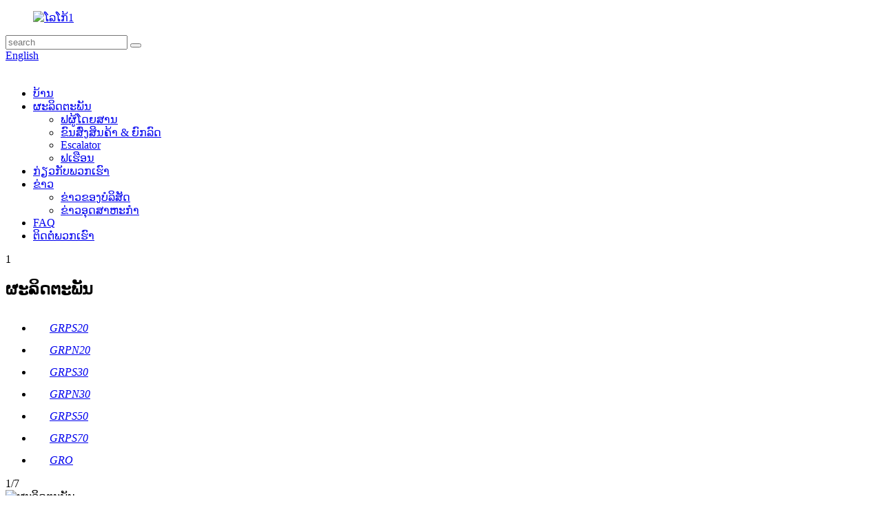

--- FILE ---
content_type: text/html
request_url: http://lo.srh-elevator.com/passenger-elevator/
body_size: 8934
content:
<!DOCTYPE html> <html dir="ltr" lang="lo"> <head> <title>ໂຮງງານຜະລິດລິຟຜູ້ໂດຍສານ - ຈີນ ຜູ້ຜະລິດລິຟຜູ້ໂດຍສານ</title> <meta http-equiv="Content-Type" content="text/html; charset=UTF-8" /> <!-- Google tag (gtag.js) --> <script async src="https://www.googletagmanager.com/gtag/js?id=G-60KH4M3V2T"></script> <script>
  window.dataLayer = window.dataLayer || [];
  function gtag(){dataLayer.push(arguments);}
  gtag('js', new Date());

  gtag('config', 'G-60KH4M3V2T');
</script>  <!-- Google Tag Manager --> <script>(function(w,d,s,l,i){w[l]=w[l]||[];w[l].push({'gtm.start':
new Date().getTime(),event:'gtm.js'});var f=d.getElementsByTagName(s)[0],
j=d.createElement(s),dl=l!='dataLayer'?'&l='+l:'';j.async=true;j.src=
'https://www.googletagmanager.com/gtm.js?id='+i+dl;f.parentNode.insertBefore(j,f);
})(window,document,'script','dataLayer','GTM-W67QQR4');</script> <!-- End Google Tag Manager -->  <meta name="viewport" content="width=device-width,initial-scale=1,minimum-scale=1,maximum-scale=1,user-scalable=no"> <link rel="apple-touch-icon-precomposed" href=""> <meta name="format-detection" content="telephone=no"> <meta name="apple-mobile-web-app-capable" content="yes"> <meta name="apple-mobile-web-app-status-bar-style" content="black"> <link href="//cdn.globalso.com/srh-elevator/style/global/style.css" rel="stylesheet"> <script type="text/javascript" src="//cdn.globalso.com/srh-elevator/style/global/js/jquery.min.js"></script>  <link href="https://www.srh-elevator.com//style/public/public.css" rel="stylesheet"> <link rel="shortcut icon" href="//cdn.globalso.com/srh-elevator/logo121.png" /> <link rel="canonical" href="https://www.srh-elevator.com/passenger-elevator/" /> <meta name="description" content="ລິຟຜູ້ໂດຍສານຜູ້ຜະລິດ, ໂຮງງານຜະລິດ, ສະຫນອງຈາກປະເທດຈີນ, ແລະຍັງມີເພື່ອນມິດຕ່າງປະເທດຈໍານວນຫຼາຍທີ່ມາສໍາລັບການເບິ່ງເຫັນ, ຫຼື entrust ພວກເຮົາຊື້ສິ່ງອື່ນໆໃຫ້ເຂົາເຈົ້າ.ທ່ານຍິນດີຕ້ອນຮັບທີ່ສຸດທີ່ຈະມາປະເທດຈີນ, ນະຄອນຂອງພວກເຮົາແລະໂຮງງານຜະລິດຂອງພວກເຮົາ!" />  <link href="//cdn.globalso.com/hide_search.css" rel="stylesheet"/><link href="//www.srh-elevator.com/style/lo.html.css" rel="stylesheet"/></head> <body>     <!-- Google Tag Manager (noscript) --> <noscript><iframe src="https://www.googletagmanager.com/ns.html?id=GTM-W67QQR4" height="0" width="0" style="display:none;visibility:hidden"></iframe></noscript> <!-- End Google Tag Manager (noscript) -->        <header class="web_head" style="background-image: url(//cdn.globalso.com/srh-elevator/head_bg.png);">     <div class="head_layout layout">       <figure class="logo"><a href="/">                 <img src="//cdn.globalso.com/srh-elevator/logo12.png" alt="ໂລໂກ້1">                 </a></figure>       <div class="head_right">         <div class="head_top">           <div class="head-search">             <form class="" action="" >               <input class="search-ipt" name="s"  placeholder="search" />               <button class="search-btn" type="submit" value=""></button>               <span id="btn-search"></span>             </form>           </div>           <!--change-language-->           <div class="change-language ensemble">   <div class="change-language-info">     <div class="change-language-title medium-title">        <div class="language-flag language-flag-en"><a href="https://www.srh-elevator.com/"><b class="country-flag"></b><span>English</span> </a></div>        <b class="language-icon"></b>      </div> 	<div class="change-language-cont sub-content">         <div class="empty"></div>     </div>   </div> </div> <!--theme126-->          <!--change-language-->         </div>         <nav class="nav_wrap">           <ul class="head_nav">              <li><a href="/">ບ້ານ</a></li> <li class="current-menu-ancestor current-menu-parent"><a href="/products/">ຜະລິດຕະພັນ</a> <ul class="sub-menu"> 	<li class="nav-current"><a href="/passenger-elevator/">ຟຜູ້ໂດຍສານ</a></li> 	<li><a href="/freight-and-car-lift/">ຂົນສົ່ງສິນຄ້າ &amp; ຍົກລົດ</a></li> 	<li><a href="/escalator/">Escalator</a></li> 	<li><a href="/home-elevator/">ຟເຮືອນ</a></li> </ul> </li> <li><a href="/about-us/">ກ່ຽວ​ກັບ​ພວກ​ເຮົາ</a></li> <li><a href="/news/">ຂ່າວ</a> <ul class="sub-menu"> 	<li><a href="/news_catalog/company-news/">ຂ່າວຂອງບໍລິສັດ</a></li> 	<li><a href="/news_catalog/industry-news/">ຂ່າວອຸດສາຫະກໍາ</a></li> </ul> </li> <li><a href="/faqs/">FAQ</a></li> <li><a href="/contact-us/">ຕິດ​ຕໍ່​ພວກ​ເຮົາ</a></li>           </ul>         </nav></div>     </div>   </header>   <!-- sys_sub_head -->  <section id="index_actions" class="index_actions pd_actions products_list">     <div class="item_num">       <span>1</span>     </div>     <div class="item_warp">     <h1 class="product_name">ຜະ​ລິດ​ຕະ​ພັນ</h1>     <div class="pd_side_cate">          <ul class="swiper-wrapper">                 <li class="swiper-slide" ><a href="/grps20-small-machine-room-elevator-product/"><img src="https://www.srh-elevator.com/uploads/pd_cate_icon01.png" alt="ຜະ​ລິດ​ຕະ​ພັນ"/><em>GRPS20</em></a></li>                        <li class="swiper-slide" ><a href="/grpn20-machine-roomless-elevator-product/"><img src="https://www.srh-elevator.com/uploads/pd_cate_icon01.png" alt="ຜະ​ລິດ​ຕະ​ພັນ"/><em>GRPN20</em></a></li>                        <li class="swiper-slide" ><a href="/gprs30-small-machine-room-passenger-elevator-product/"><img src="https://www.srh-elevator.com/uploads/pd_cate_icon01.png" alt="ຜະ​ລິດ​ຕະ​ພັນ"/><em>GRPS30</em></a></li>                        <li class="swiper-slide" ><a href="/gprn30-machine-roomless-passenger-elevator-product/"><img src="https://www.srh-elevator.com/uploads/pd_cate_icon01.png" alt="ຜະ​ລິດ​ຕະ​ພັນ"/><em>GRPN30</em></a></li>                        <li class="swiper-slide" ><a href="/sicher-machine-room-less-passenger-elevator-grps50-product/"><img src="https://www.srh-elevator.com/uploads/pd_cate_icon01.png" alt="ຜະ​ລິດ​ຕະ​ພັນ"/><em>GRPS50</em></a></li>                        <li class="swiper-slide" ><a href="/grps70-high-speed-elevator-product/"><img src="https://www.srh-elevator.com/uploads/pd_cate_icon01.png" alt="ຜະ​ລິດ​ຕະ​ພັນ"/><em>GRPS70</em></a></li>                        <li class="swiper-slide" ><a href="/gron20gros20-product/"><img src="https://www.srh-elevator.com/uploads/pd_cate_icon01.png" alt="ຜະ​ລິດ​ຕະ​ພັນ"/><em>GRO</em></a></li>                       </ul>     </div>       <div class="item_move">         <a class="moveSectionUp" href="#"></a>         <a class="moveSectionDown" href="#"></a>       </div>     </div>   </section>            <div class="pd_pages layout">           <span class="item_num">1</span>/7      </div>     <section id="fullPage" class="fullPage">         <!-- section 1 -->                  <section class="section">             <section class="pd_product_main">                 <div class="item_img">                     <img src="//cdn.globalso.com/srh-elevator/6b5c49db7.jpg" alt="ຜະ​ລິດ​ຕະ​ພັນ"/>                 </div>                 <div class="layout pd_product_item">                     <h2>GRPS20</h2>                     <h3>GRPS20 ຟຫ້ອງເຄື່ອງຂະຫນາດນ້ອຍ</h3>                     <p>ນະວັດຕະກໍາທີ່ເໜືອກວ່າ ແລະຄລາດສິກທັງໝົດໃນອັນດຽວ.</p>                     <a href="/grps20-small-machine-room-elevator-product/" class="pd_pro_more">ສຶກສາເພີ່ມເຕີມ<img src="https://www.srh-elevator.com/uploads/about_you_icon02.png" alt="ຜະ​ລິດ​ຕະ​ພັນ"/></a>                 </div>             </section>         </section>                   <section class="section">             <section class="pd_product_main">                 <div class="item_img">                     <img src="//cdn.globalso.com/srh-elevator/6b5c49db6.jpg" alt="ຜະ​ລິດ​ຕະ​ພັນ"/>                 </div>                 <div class="layout pd_product_item">                     <h2>GRPN20</h2>                     <h3>ເຄື່ອງ GRPN20 ຟ roomless</h3>                     <p>ການແກ້ໄຂໃໝ່ເພື່ອຂະຫຍາຍພື້ນທີ່ຫວ່າງ</p>                     <a href="/grpn20-machine-roomless-elevator-product/" class="pd_pro_more">ສຶກສາເພີ່ມເຕີມ<img src="https://www.srh-elevator.com/uploads/about_you_icon02.png" alt="ຜະ​ລິດ​ຕະ​ພັນ"/></a>                 </div>             </section>         </section>                   <section class="section">             <section class="pd_product_main">                 <div class="item_img">                     <img src="//cdn.globalso.com/srh-elevator/6b5c49db7.jpg" alt="ຜະ​ລິດ​ຕະ​ພັນ"/>                 </div>                 <div class="layout pd_product_item">                     <h2>GRPS30</h2>                     <h3>GRPS30 ຟຫ້ອງເຄື່ອງຂະຫນາດນ້ອຍ</h3>                     <p>ການອອກແບບຫ້ອງເຄື່ອງຂະຫນາດນ້ອຍ, ປະສິດທິພາບຫຼາຍ.</p>                     <a href="/gprs30-small-machine-room-passenger-elevator-product/" class="pd_pro_more">ສຶກສາເພີ່ມເຕີມ<img src="https://www.srh-elevator.com/uploads/about_you_icon02.png" alt="ຜະ​ລິດ​ຕະ​ພັນ"/></a>                 </div>             </section>         </section>                   <section class="section">             <section class="pd_product_main">                 <div class="item_img">                     <img src="//cdn.globalso.com/srh-elevator/6b5c49db6.jpg" alt="ຜະ​ລິດ​ຕະ​ພັນ"/>                 </div>                 <div class="layout pd_product_item">                     <h2>GRPN30</h2>                     <h3>ເຄື່ອງ GRPN30 ຟ roomless</h3>                     <p>ການຕິດຕັ້ງແບບຍືດຫຍຸ່ນປະຫຍັດຄ່າໃຊ້ຈ່າຍ.</p>                     <a href="/gprn30-machine-roomless-passenger-elevator-product/" class="pd_pro_more">ສຶກສາເພີ່ມເຕີມ<img src="https://www.srh-elevator.com/uploads/about_you_icon02.png" alt="ຜະ​ລິດ​ຕະ​ພັນ"/></a>                 </div>             </section>         </section>                   <section class="section">             <section class="pd_product_main">                 <div class="item_img">                     <img src="//cdn.globalso.com/srh-elevator/40b6e53a.jpg" alt="ຜະ​ລິດ​ຕະ​ພັນ"/>                 </div>                 <div class="layout pd_product_item">                     <h2>GRPS50</h2>                     <h3>ລິບຜູ້ໂດຍສານ GRPS50</h3>                     <p>EU ມາດຕະຖານສູງຄຸນນະພາບສູງ, ການບໍລິການເປັນມືອາຊີບກັບໂລກ.</p>                     <a href="/sicher-machine-room-less-passenger-elevator-grps50-product/" class="pd_pro_more">ສຶກສາເພີ່ມເຕີມ<img src="https://www.srh-elevator.com/uploads/about_you_icon02.png" alt="ຜະ​ລິດ​ຕະ​ພັນ"/></a>                 </div>             </section>         </section>                   <section class="section">             <section class="pd_product_main">                 <div class="item_img">                     <img src="//cdn.globalso.com/srh-elevator/6b5c49db9.jpg" alt="ຜະ​ລິດ​ຕະ​ພັນ"/>                 </div>                 <div class="layout pd_product_item">                     <h2>GRPS70</h2>                     <h3>ລິຟຄວາມໄວສູງ GRPS70</h3>                     <p>ປັບແຕ່ງ, ພວກເຮົາເພີດເພີນກັບຄຸນນະພາບ</p>                     <a href="/grps70-high-speed-elevator-product/" class="pd_pro_more">ສຶກສາເພີ່ມເຕີມ<img src="https://www.srh-elevator.com/uploads/about_you_icon02.png" alt="ຜະ​ລິດ​ຕະ​ພັນ"/></a>                 </div>             </section>         </section>                   <section class="section">             <section class="pd_product_main">                 <div class="item_img">                     <img src="//cdn.globalso.com/srh-elevator/153680947.jpg" alt="ຜະ​ລິດ​ຕະ​ພັນ"/>                 </div>                 <div class="layout pd_product_item">                     <h2>GRO</h2>                     <h3>GRON20/GROS20</h3>                     <p>ແກ້ວ tempered 360°, ທິວ​ທັດ​ທີ່​ສວຍ​ງາມ​ທີ່​ບໍ່​ເຄີຍ​ມີ​.</p>                     <a href="/gron20gros20-product/" class="pd_pro_more">ສຶກສາເພີ່ມເຕີມ<img src="https://www.srh-elevator.com/uploads/about_you_icon02.png" alt="ຜະ​ລິດ​ຕະ​ພັນ"/></a>                 </div>             </section>         </section>                        </section>   <!-- web_footer start -->  <footer class="web_footer  section fp-auto-height">   <section class="web_footer_warp">     <div class="layout">       <div class="foor_service">         <div class="foot_item foot_contact_item wow fadeInLeftA animated" data-wow-delay=".9s" data-wow-duration=".8s">           <div class="foot_logo">           <a>                 <img src="//cdn.globalso.com/srh-elevator/fot_logo2.png" alt="fot_logo">                 </a>           </div>           <div class="foot_cont">             <ul class="foot_contact">               <li class="foot_address">ເລກ​ທີ 1 ຖະ​ຫນົນ Sicher​, Lianshi ອຸດ​ສາ​ຫະ​ກໍາ Park Huzhou City​, Zhejiang​, ປະ​ເທດ​ຈີນ​.</li>               <li class="foot_address">Zum Panrepel 5A 28307 Bremen ເຢຍລະມັນ</li>               <li class="foot_email"><a href="mailto:srh@sicher-elevator.com">srh@sicher-elevator.com</a></li>               <li class="foot_phone"><a href="tel:+86-572-2923126">+86-572-2923126</a></li>             </ul>           </div>           <ul class="foot_sns">                       <li><a target="_blank" href="https://www.facebook.com/Sicher-Elevator-100740606092341"><img src="//cdn.globalso.com/srh-elevator/facebook.png" alt="ເຟສບຸກ"></a></li>                          <li><a target="_blank" href="https://www.linkedin.com/company/75656242/admin/"><img src="//cdn.globalso.com/srh-elevator/linkedin.png" alt="ລິ້ງຄ໌"></a></li>                          <li><a target="_blank" href="https://twitter.com/Sicher93454382"><img src="//cdn.globalso.com/srh-elevator/twitter.png" alt="twitter"></a></li>                          <li><a target="_blank" href="https://www.youtube.com/channel/UC2Ita2snv-xv7S9DQVp3uPw"><img src="//cdn.globalso.com/srh-elevator/youtube.png" alt="youtube"></a></li>                        </ul>         </div>         <div class="foot_item wow fadeInLeftA animated" data-wow-delay="1s" data-wow-duration=".8s">           <h2 class="fot_tit">ການນໍາທາງດ່ວນ</h2>           <ul class="fd_nav">              <li><a href="/contact-us/">ຕິດ​ຕໍ່​ພວກ​ເຮົາ</a></li> <li><a href="/about-us/">ກ່ຽວ​ກັບ​ພວກ​ເຮົາ</a></li> <li><a href="/faqs/">FAQ</a></li>           </ul>         </div>         <div class="foot_item wow fadeInLeftA animated" data-wow-delay=".9s" data-wow-duration=".8s">           <h2 class="fot_tit">ລາຍການຜະລິດຕະພັນ</h2>           <ul class="fd_nav">                <li class="nav-current"><a href="/passenger-elevator/">ຟຜູ້ໂດຍສານ</a></li> <li><a href="/bed-elevator/">ຟ ນອນ</a></li> <li><a href="/freight-and-car-lift/">ຂົນສົ່ງສິນຄ້າ &amp; ຍົກລົດ</a></li> <li><a href="/escalator/">Escalator</a></li> <li><a href="/home-elevator/">ຟເຮືອນ</a></li>           </ul>         </div>         <div class="foot_item foot_inquiry_item wow fadeInLeftA animated" data-wow-delay="1.1s" data-wow-duration=".8s">           <h2 class="fot_tit">ຈົດໝາຍຂ່າວ</h2>           <a href="javascript:" class="fot_download">ສອບຖາມດຽວນີ້<i><img src="https://www.srh-elevator.com/uploads/fot_icon02.png" alt="ດາວໂຫຼດ"/></i></a>           <div class="inquiry_info">ໄດ້​ຮັບ​ຂ່າວ​ຫລ້າ​ສຸດ​ແລະ​ການ​ສົ່ງ​ເສີມ​ການ​<br/>ໂດຍກົງໃນ inbox ຂອງທ່ານ!</div>         </div>       </div>     </div>   </section>   <div class="foot_bottom layout">       <div class="copyright">© ສະຫງວນລິຂະສິດ - 2010-2022 : All Rights Reserved. -  -  ,  ,  ,  ,  ,  ,         </div>   </div> </footer> <!--// web_footer end -->      <aside class="scrollsidebar" id="scrollsidebar">   <div class="side_content">     <div class="side_list">       <header class="hd"><img src="//cdn.globalso.com/title_pic.png" alt="Inuiry ອອນ​ໄລ​ນ​໌​"/></header>       <div class="cont">         <li><a class="email" href="javascript:">ສົ່ງອີເມວ</a></li>                                         <!--<li class="ww">-->         <!--  <a style="display:inline-block;font-weight:bold;text-align:center;text-decoration:none;" title="Hi, how can I help you?" href="http://amos.alicdn.com/msg.aw?v=2&amp;uid=cn200916033&amp;site=enaliint&amp;s=24&amp;charset=UTF-8" target="_blank" data-uid="cn200916033"><img style="border:none;vertical-align:middle;margin-right:5px;" src="http://amos.alicdn.com/online.aw?v=2&amp;uid=cn200916033&amp;site=enaliint&amp;s=21&amp;charset=UTF-8" alt="Hi, how can I help you?"><span style="font-weight:bold;">William</span></a>-->         <!--</li>-->               </div>                   <div class="side_title"><a  class="close_btn"><span>x</span></a></div>     </div>   </div>   <div class="show_btn"></div> </aside> <div class="inquiry-pop-bd">   <div class="inquiry-pop"> <i class="ico-close-pop" onclick="hideMsgPop();"></i>     <script type="text/javascript" src="//www.globalso.site/form.js"></script>   </div> </div>                             <div class="web-search"> <b id="btn-search-close" class="btn--search-close"></b>   <div style=" width:100%">     <div class="head-search">       <form  action="/search.php" method="get">           <input class="search-ipt" type="text" placeholder="Search entire shop here..." name="s" id="s" />           <input type="hidden" name="cat" value="490"/>           <input class="search-btn" type="submit" value="" id="searchsubmit" />            <span class="search-attr">ກົດ enter ເພື່ອຊອກຫາຫຼື ESC ເພື່ອປິດ</span>         </form>     </div>   </div> </div>        <section class="inquiry-pop-bd">            <section class="inquiry-pop">                 <i class="ico-close-pop" onclick="hideMsgPop();"></i>  <script type="text/javascript" src="//www.globalso.site/form.js"></script>            </section> </section>  <script type="text/javascript" src="//cdn.globalso.com/srh-elevator/style/global/js/common.js"></script> <script type="text/javascript" src="//cdn.globalso.com/srh-elevator/style/global/js/index.js"></script> <!--[if lt IE 9]> <script src="//cdn.globalso.com/srh-elevator/style/global/js/html5.js"></script> <![endif]--> <script type="text/javascript">

if(typeof jQuery == 'undefined' || typeof jQuery.fn.on == 'undefined') {
	document.write('<script src="https://www.srh-elevator.com/wp-content/plugins/bb-plugin/js/jquery.js"><\/script>');
	document.write('<script src="https://www.srh-elevator.com/wp-content/plugins/bb-plugin/js/jquery.migrate.min.js"><\/script>');
}

</script><ul class="prisna-wp-translate-seo" id="prisna-translator-seo"><li class="language-flag language-flag-en"><a href="https://www.srh-elevator.com/passenger-elevator/" title="English" target="_blank"><b class="country-flag"></b><span>English</span></a></li><li class="language-flag language-flag-fr"><a href="http://fr.srh-elevator.com/passenger-elevator/" title="French" target="_blank"><b class="country-flag"></b><span>French</span></a></li><li class="language-flag language-flag-de"><a href="http://de.srh-elevator.com/passenger-elevator/" title="German" target="_blank"><b class="country-flag"></b><span>German</span></a></li><li class="language-flag language-flag-pt"><a href="http://pt.srh-elevator.com/passenger-elevator/" title="Portuguese" target="_blank"><b class="country-flag"></b><span>Portuguese</span></a></li><li class="language-flag language-flag-es"><a href="http://es.srh-elevator.com/passenger-elevator/" title="Spanish" target="_blank"><b class="country-flag"></b><span>Spanish</span></a></li><li class="language-flag language-flag-ru"><a href="http://ru.srh-elevator.com/passenger-elevator/" title="Russian" target="_blank"><b class="country-flag"></b><span>Russian</span></a></li><li class="language-flag language-flag-ja"><a href="http://ja.srh-elevator.com/passenger-elevator/" title="Japanese" target="_blank"><b class="country-flag"></b><span>Japanese</span></a></li><li class="language-flag language-flag-ko"><a href="http://ko.srh-elevator.com/passenger-elevator/" title="Korean" target="_blank"><b class="country-flag"></b><span>Korean</span></a></li><li class="language-flag language-flag-ar"><a href="http://ar.srh-elevator.com/passenger-elevator/" title="Arabic" target="_blank"><b class="country-flag"></b><span>Arabic</span></a></li><li class="language-flag language-flag-ga"><a href="http://ga.srh-elevator.com/passenger-elevator/" title="Irish" target="_blank"><b class="country-flag"></b><span>Irish</span></a></li><li class="language-flag language-flag-el"><a href="http://el.srh-elevator.com/passenger-elevator/" title="Greek" target="_blank"><b class="country-flag"></b><span>Greek</span></a></li><li class="language-flag language-flag-tr"><a href="http://tr.srh-elevator.com/passenger-elevator/" title="Turkish" target="_blank"><b class="country-flag"></b><span>Turkish</span></a></li><li class="language-flag language-flag-it"><a href="http://it.srh-elevator.com/passenger-elevator/" title="Italian" target="_blank"><b class="country-flag"></b><span>Italian</span></a></li><li class="language-flag language-flag-da"><a href="http://da.srh-elevator.com/passenger-elevator/" title="Danish" target="_blank"><b class="country-flag"></b><span>Danish</span></a></li><li class="language-flag language-flag-ro"><a href="http://ro.srh-elevator.com/passenger-elevator/" title="Romanian" target="_blank"><b class="country-flag"></b><span>Romanian</span></a></li><li class="language-flag language-flag-id"><a href="http://id.srh-elevator.com/passenger-elevator/" title="Indonesian" target="_blank"><b class="country-flag"></b><span>Indonesian</span></a></li><li class="language-flag language-flag-cs"><a href="http://cs.srh-elevator.com/passenger-elevator/" title="Czech" target="_blank"><b class="country-flag"></b><span>Czech</span></a></li><li class="language-flag language-flag-af"><a href="http://af.srh-elevator.com/passenger-elevator/" title="Afrikaans" target="_blank"><b class="country-flag"></b><span>Afrikaans</span></a></li><li class="language-flag language-flag-sv"><a href="http://sv.srh-elevator.com/passenger-elevator/" title="Swedish" target="_blank"><b class="country-flag"></b><span>Swedish</span></a></li><li class="language-flag language-flag-pl"><a href="http://pl.srh-elevator.com/passenger-elevator/" title="Polish" target="_blank"><b class="country-flag"></b><span>Polish</span></a></li><li class="language-flag language-flag-eu"><a href="http://eu.srh-elevator.com/passenger-elevator/" title="Basque" target="_blank"><b class="country-flag"></b><span>Basque</span></a></li><li class="language-flag language-flag-ca"><a href="http://ca.srh-elevator.com/passenger-elevator/" title="Catalan" target="_blank"><b class="country-flag"></b><span>Catalan</span></a></li><li class="language-flag language-flag-eo"><a href="http://eo.srh-elevator.com/passenger-elevator/" title="Esperanto" target="_blank"><b class="country-flag"></b><span>Esperanto</span></a></li><li class="language-flag language-flag-hi"><a href="http://hi.srh-elevator.com/passenger-elevator/" title="Hindi" target="_blank"><b class="country-flag"></b><span>Hindi</span></a></li><li class="language-flag language-flag-lo"><a href="http://lo.srh-elevator.com/passenger-elevator/" title="Lao" target="_blank"><b class="country-flag"></b><span>Lao</span></a></li><li class="language-flag language-flag-sq"><a href="http://sq.srh-elevator.com/passenger-elevator/" title="Albanian" target="_blank"><b class="country-flag"></b><span>Albanian</span></a></li><li class="language-flag language-flag-am"><a href="http://am.srh-elevator.com/passenger-elevator/" title="Amharic" target="_blank"><b class="country-flag"></b><span>Amharic</span></a></li><li class="language-flag language-flag-hy"><a href="http://hy.srh-elevator.com/passenger-elevator/" title="Armenian" target="_blank"><b class="country-flag"></b><span>Armenian</span></a></li><li class="language-flag language-flag-az"><a href="http://az.srh-elevator.com/passenger-elevator/" title="Azerbaijani" target="_blank"><b class="country-flag"></b><span>Azerbaijani</span></a></li><li class="language-flag language-flag-be"><a href="http://be.srh-elevator.com/passenger-elevator/" title="Belarusian" target="_blank"><b class="country-flag"></b><span>Belarusian</span></a></li><li class="language-flag language-flag-bn"><a href="http://bn.srh-elevator.com/passenger-elevator/" title="Bengali" target="_blank"><b class="country-flag"></b><span>Bengali</span></a></li><li class="language-flag language-flag-bs"><a href="http://bs.srh-elevator.com/passenger-elevator/" title="Bosnian" target="_blank"><b class="country-flag"></b><span>Bosnian</span></a></li><li class="language-flag language-flag-bg"><a href="http://bg.srh-elevator.com/passenger-elevator/" title="Bulgarian" target="_blank"><b class="country-flag"></b><span>Bulgarian</span></a></li><li class="language-flag language-flag-ceb"><a href="http://ceb.srh-elevator.com/passenger-elevator/" title="Cebuano" target="_blank"><b class="country-flag"></b><span>Cebuano</span></a></li><li class="language-flag language-flag-ny"><a href="http://ny.srh-elevator.com/passenger-elevator/" title="Chichewa" target="_blank"><b class="country-flag"></b><span>Chichewa</span></a></li><li class="language-flag language-flag-co"><a href="http://co.srh-elevator.com/passenger-elevator/" title="Corsican" target="_blank"><b class="country-flag"></b><span>Corsican</span></a></li><li class="language-flag language-flag-hr"><a href="http://hr.srh-elevator.com/passenger-elevator/" title="Croatian" target="_blank"><b class="country-flag"></b><span>Croatian</span></a></li><li class="language-flag language-flag-nl"><a href="http://nl.srh-elevator.com/passenger-elevator/" title="Dutch" target="_blank"><b class="country-flag"></b><span>Dutch</span></a></li><li class="language-flag language-flag-et"><a href="http://et.srh-elevator.com/passenger-elevator/" title="Estonian" target="_blank"><b class="country-flag"></b><span>Estonian</span></a></li><li class="language-flag language-flag-tl"><a href="http://tl.srh-elevator.com/passenger-elevator/" title="Filipino" target="_blank"><b class="country-flag"></b><span>Filipino</span></a></li><li class="language-flag language-flag-fi"><a href="http://fi.srh-elevator.com/passenger-elevator/" title="Finnish" target="_blank"><b class="country-flag"></b><span>Finnish</span></a></li><li class="language-flag language-flag-fy"><a href="http://fy.srh-elevator.com/passenger-elevator/" title="Frisian" target="_blank"><b class="country-flag"></b><span>Frisian</span></a></li><li class="language-flag language-flag-gl"><a href="http://gl.srh-elevator.com/passenger-elevator/" title="Galician" target="_blank"><b class="country-flag"></b><span>Galician</span></a></li><li class="language-flag language-flag-ka"><a href="http://ka.srh-elevator.com/passenger-elevator/" title="Georgian" target="_blank"><b class="country-flag"></b><span>Georgian</span></a></li><li class="language-flag language-flag-gu"><a href="http://gu.srh-elevator.com/passenger-elevator/" title="Gujarati" target="_blank"><b class="country-flag"></b><span>Gujarati</span></a></li><li class="language-flag language-flag-ht"><a href="http://ht.srh-elevator.com/passenger-elevator/" title="Haitian" target="_blank"><b class="country-flag"></b><span>Haitian</span></a></li><li class="language-flag language-flag-ha"><a href="http://ha.srh-elevator.com/passenger-elevator/" title="Hausa" target="_blank"><b class="country-flag"></b><span>Hausa</span></a></li><li class="language-flag language-flag-haw"><a href="http://haw.srh-elevator.com/passenger-elevator/" title="Hawaiian" target="_blank"><b class="country-flag"></b><span>Hawaiian</span></a></li><li class="language-flag language-flag-iw"><a href="http://iw.srh-elevator.com/passenger-elevator/" title="Hebrew" target="_blank"><b class="country-flag"></b><span>Hebrew</span></a></li><li class="language-flag language-flag-hmn"><a href="http://hmn.srh-elevator.com/passenger-elevator/" title="Hmong" target="_blank"><b class="country-flag"></b><span>Hmong</span></a></li><li class="language-flag language-flag-hu"><a href="http://hu.srh-elevator.com/passenger-elevator/" title="Hungarian" target="_blank"><b class="country-flag"></b><span>Hungarian</span></a></li><li class="language-flag language-flag-is"><a href="http://is.srh-elevator.com/passenger-elevator/" title="Icelandic" target="_blank"><b class="country-flag"></b><span>Icelandic</span></a></li><li class="language-flag language-flag-ig"><a href="http://ig.srh-elevator.com/passenger-elevator/" title="Igbo" target="_blank"><b class="country-flag"></b><span>Igbo</span></a></li><li class="language-flag language-flag-jw"><a href="http://jw.srh-elevator.com/passenger-elevator/" title="Javanese" target="_blank"><b class="country-flag"></b><span>Javanese</span></a></li><li class="language-flag language-flag-kn"><a href="http://kn.srh-elevator.com/passenger-elevator/" title="Kannada" target="_blank"><b class="country-flag"></b><span>Kannada</span></a></li><li class="language-flag language-flag-kk"><a href="http://kk.srh-elevator.com/passenger-elevator/" title="Kazakh" target="_blank"><b class="country-flag"></b><span>Kazakh</span></a></li><li class="language-flag language-flag-km"><a href="http://km.srh-elevator.com/passenger-elevator/" title="Khmer" target="_blank"><b class="country-flag"></b><span>Khmer</span></a></li><li class="language-flag language-flag-ku"><a href="http://ku.srh-elevator.com/passenger-elevator/" title="Kurdish" target="_blank"><b class="country-flag"></b><span>Kurdish</span></a></li><li class="language-flag language-flag-ky"><a href="http://ky.srh-elevator.com/passenger-elevator/" title="Kyrgyz" target="_blank"><b class="country-flag"></b><span>Kyrgyz</span></a></li><li class="language-flag language-flag-la"><a href="http://la.srh-elevator.com/passenger-elevator/" title="Latin" target="_blank"><b class="country-flag"></b><span>Latin</span></a></li><li class="language-flag language-flag-lv"><a href="http://lv.srh-elevator.com/passenger-elevator/" title="Latvian" target="_blank"><b class="country-flag"></b><span>Latvian</span></a></li><li class="language-flag language-flag-lt"><a href="http://lt.srh-elevator.com/passenger-elevator/" title="Lithuanian" target="_blank"><b class="country-flag"></b><span>Lithuanian</span></a></li><li class="language-flag language-flag-lb"><a href="http://lb.srh-elevator.com/passenger-elevator/" title="Luxembou.." target="_blank"><b class="country-flag"></b><span>Luxembou..</span></a></li><li class="language-flag language-flag-mk"><a href="http://mk.srh-elevator.com/passenger-elevator/" title="Macedonian" target="_blank"><b class="country-flag"></b><span>Macedonian</span></a></li><li class="language-flag language-flag-mg"><a href="http://mg.srh-elevator.com/passenger-elevator/" title="Malagasy" target="_blank"><b class="country-flag"></b><span>Malagasy</span></a></li><li class="language-flag language-flag-ms"><a href="http://ms.srh-elevator.com/passenger-elevator/" title="Malay" target="_blank"><b class="country-flag"></b><span>Malay</span></a></li><li class="language-flag language-flag-ml"><a href="http://ml.srh-elevator.com/passenger-elevator/" title="Malayalam" target="_blank"><b class="country-flag"></b><span>Malayalam</span></a></li><li class="language-flag language-flag-mt"><a href="http://mt.srh-elevator.com/passenger-elevator/" title="Maltese" target="_blank"><b class="country-flag"></b><span>Maltese</span></a></li><li class="language-flag language-flag-mi"><a href="http://mi.srh-elevator.com/passenger-elevator/" title="Maori" target="_blank"><b class="country-flag"></b><span>Maori</span></a></li><li class="language-flag language-flag-mr"><a href="http://mr.srh-elevator.com/passenger-elevator/" title="Marathi" target="_blank"><b class="country-flag"></b><span>Marathi</span></a></li><li class="language-flag language-flag-mn"><a href="http://mn.srh-elevator.com/passenger-elevator/" title="Mongolian" target="_blank"><b class="country-flag"></b><span>Mongolian</span></a></li><li class="language-flag language-flag-my"><a href="http://my.srh-elevator.com/passenger-elevator/" title="Burmese" target="_blank"><b class="country-flag"></b><span>Burmese</span></a></li><li class="language-flag language-flag-ne"><a href="http://ne.srh-elevator.com/passenger-elevator/" title="Nepali" target="_blank"><b class="country-flag"></b><span>Nepali</span></a></li><li class="language-flag language-flag-no"><a href="http://no.srh-elevator.com/passenger-elevator/" title="Norwegian" target="_blank"><b class="country-flag"></b><span>Norwegian</span></a></li><li class="language-flag language-flag-ps"><a href="http://ps.srh-elevator.com/passenger-elevator/" title="Pashto" target="_blank"><b class="country-flag"></b><span>Pashto</span></a></li><li class="language-flag language-flag-fa"><a href="http://fa.srh-elevator.com/passenger-elevator/" title="Persian" target="_blank"><b class="country-flag"></b><span>Persian</span></a></li><li class="language-flag language-flag-pa"><a href="http://pa.srh-elevator.com/passenger-elevator/" title="Punjabi" target="_blank"><b class="country-flag"></b><span>Punjabi</span></a></li><li class="language-flag language-flag-sr"><a href="http://sr.srh-elevator.com/passenger-elevator/" title="Serbian" target="_blank"><b class="country-flag"></b><span>Serbian</span></a></li><li class="language-flag language-flag-st"><a href="http://st.srh-elevator.com/passenger-elevator/" title="Sesotho" target="_blank"><b class="country-flag"></b><span>Sesotho</span></a></li><li class="language-flag language-flag-si"><a href="http://si.srh-elevator.com/passenger-elevator/" title="Sinhala" target="_blank"><b class="country-flag"></b><span>Sinhala</span></a></li><li class="language-flag language-flag-sk"><a href="http://sk.srh-elevator.com/passenger-elevator/" title="Slovak" target="_blank"><b class="country-flag"></b><span>Slovak</span></a></li><li class="language-flag language-flag-sl"><a href="http://sl.srh-elevator.com/passenger-elevator/" title="Slovenian" target="_blank"><b class="country-flag"></b><span>Slovenian</span></a></li><li class="language-flag language-flag-so"><a href="http://so.srh-elevator.com/passenger-elevator/" title="Somali" target="_blank"><b class="country-flag"></b><span>Somali</span></a></li><li class="language-flag language-flag-sm"><a href="http://sm.srh-elevator.com/passenger-elevator/" title="Samoan" target="_blank"><b class="country-flag"></b><span>Samoan</span></a></li><li class="language-flag language-flag-gd"><a href="http://gd.srh-elevator.com/passenger-elevator/" title="Scots Gaelic" target="_blank"><b class="country-flag"></b><span>Scots Gaelic</span></a></li><li class="language-flag language-flag-sn"><a href="http://sn.srh-elevator.com/passenger-elevator/" title="Shona" target="_blank"><b class="country-flag"></b><span>Shona</span></a></li><li class="language-flag language-flag-sd"><a href="http://sd.srh-elevator.com/passenger-elevator/" title="Sindhi" target="_blank"><b class="country-flag"></b><span>Sindhi</span></a></li><li class="language-flag language-flag-su"><a href="http://su.srh-elevator.com/passenger-elevator/" title="Sundanese" target="_blank"><b class="country-flag"></b><span>Sundanese</span></a></li><li class="language-flag language-flag-sw"><a href="http://sw.srh-elevator.com/passenger-elevator/" title="Swahili" target="_blank"><b class="country-flag"></b><span>Swahili</span></a></li><li class="language-flag language-flag-tg"><a href="http://tg.srh-elevator.com/passenger-elevator/" title="Tajik" target="_blank"><b class="country-flag"></b><span>Tajik</span></a></li><li class="language-flag language-flag-ta"><a href="http://ta.srh-elevator.com/passenger-elevator/" title="Tamil" target="_blank"><b class="country-flag"></b><span>Tamil</span></a></li><li class="language-flag language-flag-te"><a href="http://te.srh-elevator.com/passenger-elevator/" title="Telugu" target="_blank"><b class="country-flag"></b><span>Telugu</span></a></li><li class="language-flag language-flag-th"><a href="http://th.srh-elevator.com/passenger-elevator/" title="Thai" target="_blank"><b class="country-flag"></b><span>Thai</span></a></li><li class="language-flag language-flag-uk"><a href="http://uk.srh-elevator.com/passenger-elevator/" title="Ukrainian" target="_blank"><b class="country-flag"></b><span>Ukrainian</span></a></li><li class="language-flag language-flag-ur"><a href="http://ur.srh-elevator.com/passenger-elevator/" title="Urdu" target="_blank"><b class="country-flag"></b><span>Urdu</span></a></li><li class="language-flag language-flag-uz"><a href="http://uz.srh-elevator.com/passenger-elevator/" title="Uzbek" target="_blank"><b class="country-flag"></b><span>Uzbek</span></a></li><li class="language-flag language-flag-vi"><a href="http://vi.srh-elevator.com/passenger-elevator/" title="Vietnamese" target="_blank"><b class="country-flag"></b><span>Vietnamese</span></a></li><li class="language-flag language-flag-cy"><a href="http://cy.srh-elevator.com/passenger-elevator/" title="Welsh" target="_blank"><b class="country-flag"></b><span>Welsh</span></a></li><li class="language-flag language-flag-xh"><a href="http://xh.srh-elevator.com/passenger-elevator/" title="Xhosa" target="_blank"><b class="country-flag"></b><span>Xhosa</span></a></li><li class="language-flag language-flag-yi"><a href="http://yi.srh-elevator.com/passenger-elevator/" title="Yiddish" target="_blank"><b class="country-flag"></b><span>Yiddish</span></a></li><li class="language-flag language-flag-yo"><a href="http://yo.srh-elevator.com/passenger-elevator/" title="Yoruba" target="_blank"><b class="country-flag"></b><span>Yoruba</span></a></li><li class="language-flag language-flag-zu"><a href="http://zu.srh-elevator.com/passenger-elevator/" title="Zulu" target="_blank"><b class="country-flag"></b><span>Zulu</span></a></li><li class="language-flag language-flag-rw"><a href="http://rw.srh-elevator.com/passenger-elevator/" title="Kinyarwanda" target="_blank"><b class="country-flag"></b><span>Kinyarwanda</span></a></li><li class="language-flag language-flag-tt"><a href="http://tt.srh-elevator.com/passenger-elevator/" title="Tatar" target="_blank"><b class="country-flag"></b><span>Tatar</span></a></li><li class="language-flag language-flag-or"><a href="http://or.srh-elevator.com/passenger-elevator/" title="Oriya" target="_blank"><b class="country-flag"></b><span>Oriya</span></a></li><li class="language-flag language-flag-tk"><a href="http://tk.srh-elevator.com/passenger-elevator/" title="Turkmen" target="_blank"><b class="country-flag"></b><span>Turkmen</span></a></li><li class="language-flag language-flag-ug"><a href="http://ug.srh-elevator.com/passenger-elevator/" title="Uyghur" target="_blank"><b class="country-flag"></b><span>Uyghur</span></a></li></ul><link rel='stylesheet' id='fl-builder-layout-1622-css'  href='https://www.srh-elevator.com/uploads/bb-plugin/cache/1622-layout.css?ver=2fb9dae02acb8faccf7192af878fc816' type='text/css' media='all' /> <link rel='stylesheet' id='fl-builder-layout-1617-css'  href='https://www.srh-elevator.com/uploads/bb-plugin/cache/1617-layout-partial.css?ver=1ecbbbe9326502b1e869ce04312e8dbc' type='text/css' media='all' /> <link rel='stylesheet' id='fl-builder-layout-1403-css'  href='https://www.srh-elevator.com/uploads/bb-plugin/cache/1403-layout-partial.css?ver=27b2f20a56e5f9108129148fc5e5e3a4' type='text/css' media='all' /> <link rel='stylesheet' id='fl-builder-layout-1396-css'  href='https://www.srh-elevator.com/uploads/bb-plugin/cache/1396-layout-partial.css?ver=b671235a91036f65b740dab6890559cd' type='text/css' media='all' /> <link rel='stylesheet' id='fl-builder-layout-1378-css'  href='https://www.srh-elevator.com/uploads/bb-plugin/cache/1378-layout-partial.css?ver=d64280f0ce45cdb4e9352aacdbe2bba3' type='text/css' media='all' /> <link rel='stylesheet' id='fl-builder-layout-1361-css'  href='https://www.srh-elevator.com/uploads/bb-plugin/cache/1361-layout-partial.css?ver=732b7761e829c6f8cde9eda64e3b6902' type='text/css' media='all' /> <link rel='stylesheet' id='fl-builder-layout-1272-css'  href='https://www.srh-elevator.com/uploads/bb-plugin/cache/1272-layout-partial.css?ver=e7dca7701c72b9e931c08131c3872231' type='text/css' media='all' />   <script type='text/javascript' src='https://www.srh-elevator.com/uploads/bb-plugin/cache/1622-layout.js?ver=2fb9dae02acb8faccf7192af878fc816'></script> <script>
function getCookie(name) {
    var arg = name + "=";
    var alen = arg.length;
    var clen = document.cookie.length;
    var i = 0;
    while (i < clen) {
        var j = i + alen;
        if (document.cookie.substring(i, j) == arg) return getCookieVal(j);
        i = document.cookie.indexOf(" ", i) + 1;
        if (i == 0) break;
    }
    return null;
}
function setCookie(name, value) {
    var expDate = new Date();
    var argv = setCookie.arguments;
    var argc = setCookie.arguments.length;
    var expires = (argc > 2) ? argv[2] : null;
    var path = (argc > 3) ? argv[3] : null;
    var domain = (argc > 4) ? argv[4] : null;
    var secure = (argc > 5) ? argv[5] : false;
    if (expires != null) {
        expDate.setTime(expDate.getTime() + expires);
    }
    document.cookie = name + "=" + escape(value) + ((expires == null) ? "": ("; expires=" + expDate.toUTCString())) + ((path == null) ? "": ("; path=" + path)) + ((domain == null) ? "": ("; domain=" + domain)) + ((secure == true) ? "; secure": "");
}
function getCookieVal(offset) {
    var endstr = document.cookie.indexOf(";", offset);
    if (endstr == -1) endstr = document.cookie.length;
    return unescape(document.cookie.substring(offset, endstr));
}

var firstshow = 0;
var cfstatshowcookie = getCookie('easyiit_stats');
if (cfstatshowcookie != 1) {
    a = new Date();
    h = a.getHours();
    m = a.getMinutes();
    s = a.getSeconds();
    sparetime = 1000 * 60 * 60 * 24 * 1 - (h * 3600 + m * 60 + s) * 1000 - 1;
    setCookie('easyiit_stats', 1, sparetime, '/');
    firstshow = 1;
}
if (!navigator.cookieEnabled) {
    firstshow = 0;
}
var referrer = escape(document.referrer);
var currweb = escape(location.href);
var screenwidth = screen.width;
var screenheight = screen.height;
var screencolordepth = screen.colorDepth;
$(function($){
   $.get("https://www.srh-elevator.com/statistic.php", { action:'stats_init', assort:0, referrer:referrer, currweb:currweb , firstshow:firstshow ,screenwidth:screenwidth, screenheight: screenheight, screencolordepth: screencolordepth, ranstr: Math.random()},function(data){}, "json");
			
});
</script>     </body>  </html><!-- Globalso Cache file was created in 0.34501194953918 seconds, on 24-02-23 18:00:49 -->

--- FILE ---
content_type: text/css
request_url: https://www.srh-elevator.com/uploads/bb-plugin/cache/1617-layout-partial.css?ver=1ecbbbe9326502b1e869ce04312e8dbc
body_size: 28
content:
 .fl-node-63101899927e4 > .fl-row-content-wrap {padding-top:0px;padding-right:0px;padding-bottom:0px;padding-left:0px;}.fl-node-63101899936b2 {width: 100%;}

--- FILE ---
content_type: text/css
request_url: https://www.srh-elevator.com/uploads/bb-plugin/cache/1403-layout-partial.css?ver=27b2f20a56e5f9108129148fc5e5e3a4
body_size: 184
content:
 .fl-node-63101899927e4 > .fl-row-content-wrap {padding-top:0px;padding-right:0px;padding-bottom:0px;padding-left:0px;} .fl-node-63107ab7de0d7 > .fl-row-content-wrap {padding-top:0px;padding-right:0px;padding-bottom:0px;padding-left:0px;}.fl-node-63101899936b2 {width: 100%;}.fl-node-63107ab7de3b1 {width: 100%;}

--- FILE ---
content_type: text/css
request_url: https://www.srh-elevator.com/uploads/bb-plugin/cache/1396-layout-partial.css?ver=b671235a91036f65b740dab6890559cd
body_size: 28
content:
 .fl-node-63101899927e4 > .fl-row-content-wrap {padding-top:0px;padding-right:0px;padding-bottom:0px;padding-left:0px;}.fl-node-63101899936b2 {width: 100%;}

--- FILE ---
content_type: text/css
request_url: https://www.srh-elevator.com/uploads/bb-plugin/cache/1378-layout-partial.css?ver=d64280f0ce45cdb4e9352aacdbe2bba3
body_size: 28
content:
 .fl-node-63101899927e4 > .fl-row-content-wrap {padding-top:0px;padding-right:0px;padding-bottom:0px;padding-left:0px;}.fl-node-63101899936b2 {width: 100%;}

--- FILE ---
content_type: text/css
request_url: https://www.srh-elevator.com/uploads/bb-plugin/cache/1361-layout-partial.css?ver=732b7761e829c6f8cde9eda64e3b6902
body_size: 28
content:
 .fl-node-63101899927e4 > .fl-row-content-wrap {padding-top:0px;padding-right:0px;padding-bottom:0px;padding-left:0px;}.fl-node-63101899936b2 {width: 100%;}

--- FILE ---
content_type: text/css
request_url: https://www.srh-elevator.com/uploads/bb-plugin/cache/1272-layout-partial.css?ver=e7dca7701c72b9e931c08131c3872231
body_size: 340
content:
 .fl-node-63101899927e4 > .fl-row-content-wrap {padding-top:0px;padding-right:0px;padding-bottom:0px;padding-left:0px;} .fl-node-6331707b06914 > .fl-row-content-wrap {padding-top:0px;padding-right:0px;padding-bottom:0px;padding-left:0px;} .fl-node-6331709414017 > .fl-row-content-wrap {padding-top:0px;padding-right:0px;padding-bottom:0px;padding-left:0px;}.fl-node-63101899936b2 {width: 100%;}.fl-node-6331707b09063 {width: 100%;}.fl-node-63317094142c0 {width: 100%;}